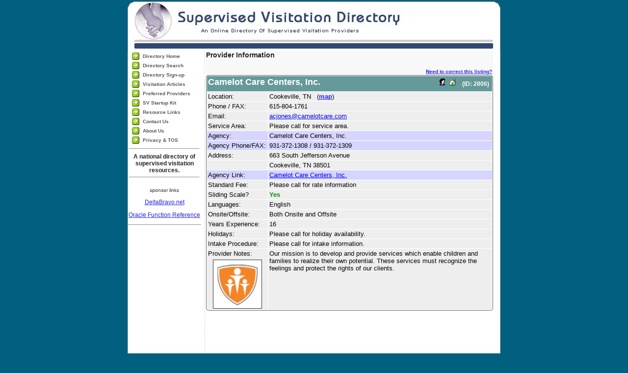

--- FILE ---
content_type: text/html; charset=UTF-8
request_url: https://svdirectory.com/detail.htm?id=2806
body_size: 3587
content:

<html>
<head>
<meta http-equiv="Content-Type" content="text/html; charset=ISO-8859-1">
<title>Supervised Visitation Directory | Provider Information | Parenting Supervision | Supervised Monitoring | Supervised Visitation | Supervised Parenting</title>
<link rel="stylesheet" href="/styledef.css" type="text/css">
<LINK href="/image/favicon.ico" rel="shortcut icon">
<meta name="keywords" content="supervised, visitation, provider, find, locate, directory, list, listing, parenting, monitor, national, resource, local, state, near, visit, supervision, child, kid">
<meta name="description" content="SVDirectory is the largest listing of supervised visitation providers and services on the web.">


</head>
<body class="format" bgcolor="#016080"  text="#000044">
<center>

<table border="0" cellpadding="0" cellspacing="0" height="104" width="760">
 <tbody><tr>
  <td background="/image/maintitle.gif" title="The Supervised Visitation Directory" onmouseover="this.style.cursor='pointer'" onclick="window.location.href='/';">
   <table border="0" cellpadding="0" cellspacing="0" width="100%">
    <tbody><tr>
     <td>
      <table border="0" cellpadding="0" cellspacing="0" width="100%">
       <tbody><tr>
        <td height="30"><spacer type="block" height="1" width="1"></td>
       </tr>
       <tr>
        <td width="10"><spacer type="block" height="1" width="1"></td>
        <td align="right">&nbsp;
<!-- menu items
&nbsp; &nbsp;<a class="menu1" href="">Home</a>
&nbsp; &nbsp;<a class="menu1" href="">Home</a>
&nbsp; &nbsp;<a class="menu1" href="">Home</a>
-->        </td>
       </tr>
      </tbody></table>
     </td><td>
     </td><td>
      <table border="0" cellpadding="0" cellspacing="0" width="100%">
       <tbody><tr>
        <td height="23"><spacer type="block" height="1" width="1"></td>
       </tr>
       <tr>
        <td align="right" valign="top">

	<!--right-side zone -->
	&nbsp;

       </tr>
      </tbody></table>
     </td>
     <td width="2"><spacer type="block" height="1" width="1"></td>
    </tr>
   </tbody></table>
  </td>
 </tr>
</tbody></table>
</center>
<center>
<table border="0" cellpadding="0" cellspacing="0" width="760">
 <tbody><tr>
<!-- left column start -->
  <td align="center" background="/image/leftback.jpg" bgcolor="#ffffff" valign="top" width="150">

<table border="0" cellpadding="0" cellspacing="0" width="98%">



<tr bgcolor="#ffffff" 
onmouseout="this.style.backgroundColor='#ffffff'" 
onmouseover="this.style.backgroundColor='#dddddd';this.style.cursor='pointer'" 
onclick="window.location.href='/';">
<td>
&nbsp;<img src="/image/mbutton.gif" hspace="3" vspace="1" align="absmiddle" width="15" height="15" border="0">
<a href="/" class="vmenu">Directory Home</a>
</td></tr>

<tr bgcolor="#ffffff" 
onmouseout="this.style.backgroundColor='#ffffff'" 
onmouseover="this.style.backgroundColor='#dddddd';this.style.cursor='pointer'" 
onclick="window.location.href='/search.htm';">
<td>
&nbsp;<img src="/image/mbutton.gif" hspace="3" vspace="1" align="absmiddle" width="15" height="15" border="0">
<a href="/search.htm" class="vmenu">Directory Search</a>
</td></tr>

<tr bgcolor="#ffffff" 
onmouseout="this.style.backgroundColor='#ffffff'" 
onmouseover="this.style.backgroundColor='#dddddd';this.style.cursor='pointer'" 
onclick="window.location.href='/signup.htm';">
<td>
&nbsp;<img src="/image/mbutton.gif" hspace="3" vspace="1" align="absmiddle" width="15" height="15" border="0">
<a href="/signup.htm" class="vmenu">Directory Sign-up</a>
</td></tr>


<tr bgcolor="#ffffff" 
onmouseout="this.style.backgroundColor='#ffffff'" 
onmouseover="this.style.backgroundColor='#dddddd';this.style.cursor='pointer'" 
onclick="window.location.href='/articles.htm';">
<td>
&nbsp;<img src="/image/mbutton.gif" hspace="3" vspace="1" align="absmiddle" width="15" height="15" border="0">
<a href="/articles.htm" class="vmenu">Visitation Articles</a>
</td></tr>


<tr bgcolor="#ffffff" 
onmouseout="this.style.backgroundColor='#ffffff'" 
onmouseover="this.style.backgroundColor='#dddddd';this.style.cursor='pointer'" 
onclick="window.location.href='/member.htm';">
<td>
&nbsp;<img src="/image/mbutton.gif" hspace="3" vspace="1" align="absmiddle" width="15" height="15" border="0">
<a href="/preflist.htm" class="vmenu">Preferred Providers</a>
</td></tr>


<tr bgcolor="#ffffff" 
onmouseout="this.style.backgroundColor='#ffffff'" 
onmouseover="this.style.backgroundColor='#dddddd';this.style.cursor='pointer'" 
onclick="window.location.href='/member_benefits.htm';">
<td>
&nbsp;<img src="/image/mbutton.gif" hspace="3" vspace="1" align="absmiddle" width="15" height="15" border="0">
<a href="/sskit.htm" class="vmenu">SV Startup Kit</a>
</td></tr>


<tr bgcolor="#ffffff" 
onmouseout="this.style.backgroundColor='#ffffff'" 
onmouseover="this.style.backgroundColor='#dddddd';this.style.cursor='pointer'" 
onclick="window.location.href='/links.htm';">
<td>
&nbsp;<img src="/image/mbutton.gif" hspace="3" vspace="1" align="absmiddle" width="15" height="15" border="0">
<a href="/links.htm" class="vmenu">Resource Links</a>
</td></tr>



<tr bgcolor="#ffffff" 
onmouseout="this.style.backgroundColor='#ffffff'" 
onmouseover="this.style.backgroundColor='#dddddd';this.style.cursor='pointer'" 
onclick="window.location.href='/contact.htm';">
<td>
&nbsp;<img src="/image/mbutton.gif" hspace="3" vspace="1" align="absmiddle" width="15" height="15" border="0">
<a href="/contact.htm" class="vmenu">Contact Us</a>
</td></tr>

<tr bgcolor="#ffffff" 
onmouseout="this.style.backgroundColor='#ffffff'" 
onmouseover="this.style.backgroundColor='#dddddd';this.style.cursor='pointer'" 
onclick="window.location.href='/about.htm';">
<td>
&nbsp;<img src="/image/mbutton.gif" hspace="3" vspace="1" align="absmiddle" width="15" height="15" border="0">
<a href="/about.htm" class="vmenu">About Us</a>
</td></tr>

<tr bgcolor="#ffffff" 
onmouseout="this.style.backgroundColor='#ffffff'" 
onmouseover="this.style.backgroundColor='#dddddd';this.style.cursor='pointer'" 
onclick="window.location.href='/w3c/';">
<td>
&nbsp;<img src="/image/mbutton.gif" hspace="3" vspace="1" align="absmiddle" width="15" height="15" border="0">
<a href="/w3c/" class="vmenu">Privacy &amp; TOS</a>
</td></tr>

</table>
<hr width="95%">
<span class="text1">
<b>A national directory of supervised visitation resources.</b>
<br>
<hr width="95%">


<br>


<font size="-2">sponsor links</font><p><a href="https://deltabravo.net" title="Divorce & Custody Help" class="blue" target="db">DeltaBravo.net</a><p><a href="https://psoug.org" title="Oracle function library" class="blue" target="db">Oracle Function Reference</a><p>
<hr>


<script type="text/javascript"><!--
google_ad_client = "pub-7561299841460471";
google_ad_width = 120;
google_ad_height = 240;
google_ad_format = "120x240_as";
google_ad_type = "text";
//2007-01-08: SVDirectory
google_ad_channel = "5489970211";
google_color_border = "FFFFFF";
google_color_bg = "FFFFFF";
google_color_link = "0000FF";
google_color_text = "000000";
google_color_url = "008000";
//--></script>
<script type="text/javascript"
  src="http://pagead2.googlesyndication.com/pagead/show_ads.js">
</script>

<!-- left column top cell stop -->
  </td>
<!-- main area begin -->
  <td  valign="top" align="left" background="/image/rightback.jpg" bgcolor="white" width="610">

   <table border="0" cellpadding="0" cellspacing="0" width="100%">
    <tbody><tr>
     <td width="10"><spacer type="block" height="1" width="1"></td>
     <td valign="top">

<table border="0" cellpadding="0" cellspacing="0" width="585">
<tr><td width="100%" bgcolor="#f8f8f8" valign="top">

<table width="100%" cellpadding="0" cellspacing="0" border="0"><tr><td valign="top">
<span class="title1b">Provider Information</span>
<br><br>

<span class="text1">
<table cellpadding="2" cellspacing="0" border="0" width="100%">
<tr><td align="right"><span class="text7"><a href="/contact.htm?id=2806" class="blue" title="Click to correct this listing #2806">Need to correct this listing?</a></span></td></tr></table>
<table cellpadding="2" class="gray_border" cellspacing="1" bgcolor="#ffffff" width="100%" class="rtable" style="border-radius:5px;">
<tr class="dtable" bgcolor="#ffffff">
<td colspan="2" bgcolor="#669999">
<div style="width:150px;height:25px;float:right;text-align:right;padding: 2px 4px 0 0;"> <img src="/image/person.gif" width="16" height="16" border="0" title="Private provider">&nbsp;<img src="/image/agency.gif" width="16" height="16" border="0" title="Camelot Care Centers, Inc."> &nbsp; <span class="text6"><font color="#ffffff"><b>(ID: 2806)</b></font></span></div>
<span class="title1">Camelot Care Centers, Inc.</span> <br></td></tr>

<!--tr valign="top" class="dtable"  bgcolor="#eeeeee"><td width="120">Location: </span></td><td class="rtable">Cookeville, TN &nbsp; (<a href="http://maps.google.com/maps?oi=map&q=Cookeville+TN" target="mp" class="blue" title="Map of Cookeville, TN"><b>map</b></a>)</td></tr-->

<tr valign="top" class="dtable"  bgcolor="#eeeeee"><td width="120">Location: </span></td><td class="rtable">Cookeville, TN &nbsp; (<a href="http://maps.google.com/maps?oi=map&q=663+South+Jefferson+Avenue+Cookeville+TN+38501" target="mp" class="blue" title="Map for Andrea  Jones<br>Camelot Care Centers, Inc."><b>map</b></a>)</td></tr>

<tr valign="top" class="dtable" bgcolor="#eeeeee"><td width="120">Phone / FAX: </td><td class="rtable">615-804-1761 </td></tr><tr valign="top" class="dtable" bgcolor="#eeeeee"><td width="120">Email: </td><td><a href="mailto:acjones@camelotcare.com?subject=Contact From SVDirectory.com">acjones@camelotcare.com</a></td></tr><tr valign="top" class="dtable" bgcolor="#eeeeee"><td width="120">Service Area: </td><td>Please call for service area.</td></tr>	<tr valign="top" class="dtable" bgcolor="#d5d5ff"><td width="120">Agency: </td><td>Camelot Care Centers, Inc.</td></tr>	<tr valign="top" class="dtable" bgcolor="#d5d5ff"><td width="120">Agency Phone/FAX: </td><td>931-372-1308  / 931-372-1309</td></tr>
<tr valign="top" class="dtable" bgcolor="#eeeeee"><td width="120">Address: </td><td class="rtable">663 South Jefferson Avenue</td></tr><tr valign="top" class="dtable"  bgcolor="#eeeeee"><td width="120">&nbsp;</span></td><td class="rtable">Cookeville, TN 38501 </td></tr>	<tr valign="top" class="dtable" bgcolor="#d5d5ff"><td width="120">Agency Link: </td><td><a href="http://thecamelotdifference.com" target="ext" title="http://thecamelotdifference.com">Camelot Care Centers, Inc.</a></td></tr><tr class="dtable" bgcolor="#eeeeee"><td  width="120">Standard Fee: </td><td>Please call for rate information</td></tr><tr class="dtable" bgcolor="#eeeeee"><td  width="120">Sliding Scale? </td><td><font color='#008800'><b>Yes</b></font></td></tr><tr class="dtable" bgcolor="#eeeeee"><td  width="120">Languages: </td><td>English</td></tr><tr class="dtable" bgcolor="#eeeeee"><td  width="120">Onsite/Offsite: </td><td>Both Onsite and Offsite </td></tr><tr class="dtable" bgcolor="#eeeeee"><td  width="120">Years Experience: </td><td>16 </td></tr><tr class="dtable" bgcolor="#eeeeee"><td  width="120">Holidays: </td><td>Please call for holiday availability. </td></tr><tr class="dtable" bgcolor="#eeeeee"><td  width="120">Intake Procedure: </td><td>Please call for intake information.</td></tr><tr class="dtable" bgcolor="#eeeeee"><td width="120" valign="top">Provider Notes: 
<center><img src='/image/logo/camelot_2806.jpg' border='0' title='Camelot Care Centers, Inc.' style='margin: 5px 0 0 0;'></center>
</td><td valign="top">Our mission is to develop and provide services which enable children and families to realize their own potential. These services must recognize the feelings and protect the rights of our clients.</td></tr></table>




</span>

</td></tr></table>


</td><td align="center" valign="top">
<span class="text1">

<!-- $ s k y 6 0 0 _ adcode -->

</span>
</td>
</tr>
</table>


     </td>
    </tr>
   </tbody></table>
<!-- main area stop -->
   <br>

<script type="text/javascript">
function toggleBox(bxid){
	if(document.getElementById(bxid).style.display=='block'){
		document.getElementById(bxid).style.display='none';
	}else{
		document.getElementById(bxid).style.display='block';
	}
}

function textCounter(textarea, counterID, maxLen) {
	cnt = document.getElementById(counterID);
	if (textarea.value.length > maxLen){
		textarea.value = textarea.value.substring(0,maxLen);
	}
	cnt.innerHTML = maxLen - textarea.value.length;
}
</script>



<span style="position:relative; left: 30px; top: -10px;">
<script type="text/javascript"><!--
google_ad_client = "pub-7561299841460471";
google_ad_width = 468;
google_ad_height = 15;
google_ad_format = "468x15_0ads_al";
//2007-01-08: SVDirectory
google_ad_channel = "5489970211";
google_color_border = "FFFFFF";
google_color_bg = "FFFFFF";
google_color_link = "0000FF";
google_color_text = "000000";
google_color_url = "008000";
//--></script>
<script type="text/javascript"
  src="http://pagead2.googlesyndication.com/pagead/show_ads.js">
</script>
</span>

<!-- main area stop -->
  </td>
 </tr>
 <tr>
<!-- left column bottom cell and row start -->
  <td background="/image/leftback.jpg" width="150"><img src="/image/leftback.jpg"></td>
  <td background="/image/rightback.jpg" bgcolor="white" height="70" align="center"><br> 
	<spacer type="block" height="1" width="1"></td>
 </tr>
</tbody></table>
<!-- left column bottom cell and row end -->

<center>
<table border="0" cellpadding="0" cellspacing="0" width="760">
 <tbody><tr>
  <td><img src="/image/pagebottom.gif"></td>
 </tr>
 <tr>
  <td height="4"><spacer type="block" height="1" width="1"></td>
 </tr>
</tbody></table>
</center>
<center>

<table border="0" cellpadding="3" cellspacing="0" width="760">
 <tbody>
 <tr>
  <td align="center"><span class="text77">Copyright&copy; Supervised Visitation Directory.com. All Rights Reserved.<br>
&quot;<a href="http://svdirectory.com" style="color:#ffffff;">The world&#39;s largest directory of supervised visitation providers and services</a>&quot;
</span></td>
 </tr>
</tbody></table>

<table border="0" cellpadding="0" cellspacing="0" width="790">
<tr align="center"><td>
<a href="http://www.thedeathpsychic.com/" class="tinywhite" target="ext" title="The Death Psychic!">Death Psychic!</a> <font color="#ffffff">::</font> 

<a href="http://www.shapetest.com" title="The Crazy Personality Test!" class="tinywhite" target="new1">Shape Test</a> <font color="#ffffff">::</font> 

<a href="http://www.thepregnancytester.com" title="Free Pregnancy Testing" class="tinywhite" target="new1">Pregnancy Testing</a> <font color="#ffffff">::</font> 

<a href="http://www.royalrecipes.com" title="Thousands of great recipes!" class="tinywhite" target="new1">Easy Recipes</a> <font color="#ffffff">::</font>  

<a href="http://www.deltabravo.net/" class="tinywhite" target="ext" title="Divorce and custody info">Divorce Help</a> <font color="#ffffff">::</font> 

<a href="http://www.uscyclerally.com/" class="tinywhite" target="ext" title="The Adventure Begins Here">US Cycle Rally</a> <font color="#ffffff">::</font> 

<a href="http://www.stupidstuff.org/" class="tinywhite" target="ext" title="Crazy Pictures!">Crazy Pictures!</a> <font color="#ffffff">::</font>  

<a href="http://www.parentingtime.net/" class="tinywhite" target="ext" title="Take control of your divorce!">Win Child Custody</a> 
</td>
 </tr></table>

<span style="font-size:14px;color:#016585;">svnetwork.net - svnwtwork - sbnetwork - xvnetwork</span>

</center>
<p>
<script defer src="https://static.cloudflareinsights.com/beacon.min.js/vcd15cbe7772f49c399c6a5babf22c1241717689176015" integrity="sha512-ZpsOmlRQV6y907TI0dKBHq9Md29nnaEIPlkf84rnaERnq6zvWvPUqr2ft8M1aS28oN72PdrCzSjY4U6VaAw1EQ==" data-cf-beacon='{"version":"2024.11.0","token":"82e6018a895f4c6385a5067a693d5ebe","r":1,"server_timing":{"name":{"cfCacheStatus":true,"cfEdge":true,"cfExtPri":true,"cfL4":true,"cfOrigin":true,"cfSpeedBrain":true},"location_startswith":null}}' crossorigin="anonymous"></script>
</body>
</html>

--- FILE ---
content_type: text/css
request_url: https://svdirectory.com/styledef.css
body_size: 1354
content:
body.format
{
margin-top: 0px;
margin-bottom: 0px;
margin-left: 0px;
margin-right: 0px;
}


.includes {
font-family: arial, helvetica, verdana;
font-size: 11px;
}

.helpbox{
background-color: #ffffdd;
width: 100%;
border-style: solid;
border-color: #000000;
border-width: 1px;
padding: 2px;
}

.bkbox {
border-style: solid; 
border-color: #000000; 
border-width: 1;
font-family: verdana,tahoma,arial,swiss; 
font-size: 11px;
}


.errortext 
{
font-family: arial, helvetica, verdana;
font-size: 11px;
color: #de2222;
font-weight: bold;
}

.errortext1 
{
font-family: arial, helvetica, verdana;
font-size: 16px;
color: #de2222;
font-weight: bold;
}

.noticetext 
{
font-family: arial, helvetica, verdana;
font-size: 13px;
color: #2222dd;
font-weight: bold;
}

.noticetext1 
{
font-family: arial, helvetica, verdana;
font-size: 16px;
color: #2222dd;
font-weight: bold;
}

/* hidden, no display. for anti-bot form fields */
.plan {display: none;}

.gray_border {border-style: solid; border-width: 1; border-color: #666666;}

.lt_border {border-style: solid; border-color: #cccccc; border-width: 1;}


.bottom_note {font-family: Arial, Helvetica, Swiss, sans-serif; color: #888888; font-weight: normal; font-size: 14px;}

.bottom_note1 {font-family: Arial, Helvetica, Swiss, sans-serif; color: #888888; font-weight: normal; font-size: 11px;}

.bottom_note2 {font-family: Arial, Helvetica, Swiss, sans-serif; color: #888888; font-weight: normal; font-size: 10px;}

.flat 
{
border-style: none; 
color: blue; 
}

a.menu1
{
font-family: Arial;
font-size: 11px;
font-style: normal;
color: #222222;
font-weight: normal;
text-decoration: none;
}


a.vmenu:link {font-family: Verdana, Arial, Helvetica, sans-serif; font-weight: bold; font-size: 10px; text-decoration: none; color: #555555;}
a.vmenu:visited {font-family: Verdana, Arial, Helvetica, sans-serif; font-weight: bold; font-size: 10px; text-decoration: none; color: #555555;}
a.vmenu:active {font-family: Verdana, Arial, Helvetica, sans-serif; font-weight: bold; font-size: 10px; text-decoration: none; color: #2222dd;}
a.vmenu:hover {font-family: Verdana, Arial, Helvetica, sans-serif; font-weight: bold; font-size: 10px; text-decoration: none; color: #555555;}

a.authlink:link {font-family: Verdana, Arial, Helvetica, sans-serif; font-weight: normal; text-decoration: underline; color: #333333;}
a.authlink:visited {font-family: Verdana, Arial, Helvetica, sans-serif; font-weight: normal; text-decoration: underline; color: #333333;}
a.authlink:active {font-family: Verdana, Arial, Helvetica, sans-serif; font-weight: normal; text-decoration: none; color: #2222dd;}
a.authlink:hover {font-family: Verdana, Arial, Helvetica, sans-serif; font-weight: normal; text-decoration: none; color: #2222dd;}


a.nextlast:link {border-style: solid; border-width: 1; border-color: #555555; font-family: Verdana, Arial, Helvetica, sans-serif; padding: 1px; background-color: #32CD32; font-size: 10px; font-weight: bold; text-decoration: none; color: #ffffff;}
a.nextlast:visited {border-style: solid; border-width: 1; border-color: #555555; font-family: Verdana, Arial, Helvetica, sans-serif; padding: 1px; background-color: #32CD32; font-size: 10px; font-weight: bold; text-decoration: none; color: #ffffff;}
a.nextlast:active {border-style: solid; border-width: 1; border-color: #555555; font-family: Verdana, Arial, Helvetica, sans-serif; padding: 1px; background-color: #32CD32; font-size: 10px; font-weight: bold; text-decoration: underline; color: #000000;}
a.nextlast:hover {border-style: solid; border-width: 1; border-color: #555555; font-family: Verdana, Arial, Helvetica, sans-serif; padding: 1px; background-color: #32CD32; font-size: 10px; font-weight: bold; text-decoration: underline; color: #ffff00;}


a.allblue:link {font-family: Verdana, Arial, Helvetica, sans-serif;  font-size: 11px; text-decoration: none; color: #2222dd;}
a.allblue:visited {font-family: Verdana, Arial, Helvetica, sans-serif; font-size: 11px; text-decoration: none; color: #2222dd;}
a.allblue:active {font-family: Verdana, Arial, Helvetica, sans-serif; font-size: 11px; text-decoration: none; color: #2222dd;}
a.allblue:hover {font-family: Verdana, Arial, Helvetica, sans-serif; font-size: 11px; text-decoration: underline; color: #2222dd;}

a.link2:link {font-family: Verdana, Arial, Helvetica, sans-serif; font-weight: normal; text-decoration: underline; color: #555555;}
a.link2:visited {font-family: Verdana, Arial, Helvetica, sans-serif; font-weight: normal; text-decoration: underline; color: #555555;}
a.link2:active {font-family: Verdana, Arial, Helvetica, sans-serif; font-weight: normal; text-decoration: none; color: #2222dd;}
a.link2:hover {font-family: Verdana, Arial, Helvetica, sans-serif; font-weight: normal; text-decoration: none; color: #555555;}

a.flag:link {font-family: Verdana, Arial, Helvetica, sans-serif; font-weight: normal; text-decoration: underline; color: #888888;}
a.flag:visited {font-family: Verdana, Arial, Helvetica, sans-serif; font-weight: normal; text-decoration: underline; color: #888888;}
a.flag:active {font-family: Verdana, Arial, Helvetica, sans-serif; font-weight: normal; text-decoration: none; color: #2222dd;}
a.flag:hover {font-family: Verdana, Arial, Helvetica, sans-serif; font-weight: normal; text-decoration: none; color: #555555;}

a.blink1:link {font-size: 10px; font-family: Arial, Helvetica, sans-serif; font-weight: normal; text-decoration: underline; color: #2222dd;}
a.blink1:visited {font-size: 10px; font-family: Arial, Helvetica, sans-serif; font-weight: normal; text-decoration: underline; color: #2222dd;}
a.blink1:active {font-size: 10px; font-family: Arial, Helvetica, sans-serif; font-weight: normal; text-decoration: none; color: #000000;}
a.blink1:hover {font-size: 10px; font-family: Arial, Helvetica, sans-serif; font-weight: normal; text-decoration: none; color: #555555;}




a.menu1:hover
{
color: #ffaa22;
text-decoration: none;
}

span.menu1
{
font-family: Arial;
font-size: 11px;
font-style: normal;
color: black;
font-weight: bold;
text-decoration: none;
}

span.footer
{
font-family: Arial;
font-size: 10px;
font-style: normal;
color: #305369;
font-weight: normal;
text-decoration: none;
}

span.title1
{
font-family: Arial, Helvetica;
font-size: 18px;
font-style: normal;
color: #ffffff;
font-weight: bold;
text-decoration: none;
}

span.title1b
{
font-family: Arial, helvetica;
font-size: 14px;
font-style: normal;
color: #222222;
font-weight: bold;
text-decoration: none;
}

span.title2
{
font-family: Sans-serif;
font-size: 11px;
font-style: normal;
color: #222222;
font-weight: bold;
text-decoration: none;
}

span.title3
{
font-family: Arial, helvetica, Sans-serif;
font-size: 12px;
font-style: normal;
color: #222222;
font-weight: bold;
text-decoration: none;
}

span.title4
{
font-family: Arial;
font-size: 13px;
font-style: normal;
color: #222222;
font-weight: bold;
text-decoration: none;
}

span.title5
{
font-family: Arial;
font-size: 12px;
font-style: normal;
color: #ff6600;
font-weight: bold;
text-decoration: none;
}

span.title6
{
font-family: Arial;
font-size: 12px;
font-style: normal;
color: #222222;
font-weight: bold;
text-decoration: none;
}

span.title7
{
font-family: Sans-serif;
font-size: 12px;
font-style: normal;
color: #ff7755;
font-weight: bold;
text-decoration: none;
}

span.title8
{
font-family: Sans-serif;
font-size: 12px;
font-style: normal;
color: #445577;
font-weight: bold;
text-decoration: none;
}

span.text1
{
font-family: Verdana, Arial, Helvetica, sans-serif;
font-size: 12px;
font-style: normal;
line-height: normal;
font-weight: normal;
color: #222222;
}

span.text2
{
font-family: Arial;
font-size: 10px;
font-style: normal;
color: #224267;
font-weight: normal;
text-decoration: none;
}

span.text3
{
font-family: Verdana, Arial, Helvetica, sans-serif;
font-size: 11px;
font-style: normal;
color: #555555;
font-weight: bold;
text-decoration: none;
}

span.text4
{
font-family: Arial;
font-size: 12px;
font-style: normal;
color: #eeeeee;
font-weight: bold;
text-decoration: none;
}

span.text5
{
font-family: Arial;
font-size: 11px;
font-style: normal;
color: #224267;
font-weight: normal;
text-decoration: none;
}

span.text6
{
font-family: Arial;
font-size: 12px;
font-style: normal;
color: white;
font-weight: bold;
text-decoration: none;
}

span.text7
{
font-family: Arial;
font-size: 10px;
font-style: normal;
color: black;
font-weight: bold;
text-decoration: none;
}

span.text77
{
font-family: Arial;
font-size: 10px;
font-style: normal;
color: white;
font-weight: bold;
text-decoration: none;
}



a.link1
{
font-family: Arial;
font-size: 10px;
font-style: normal;
color: #000000;
font-weight: bold;
text-decoration: none;
}

a.link1:hover
{
color: #2222ff;
text-decoration: none;
}









input.small
{
font-family: Arial;
font-size: 12px;
font-style: normal;
color: #222222;
font-weight: normal;
text-decoration: none;
}


submit.small
{
font-family: Arial;
font-size: 11px;
font-style: normal;
color: #222222;
font-weight: normal;
text-decoration: none;
}

span.small
{
font-family: Arial;
font-size: 11px;
font-style: normal;
color: #222222;
font-weight: normal;
text-decoration: none;
}

span.sidetext1
{
font-family: Arial;
font-size: 11px;
font-style: normal;
color: #222222;
font-weight: normal;
text-decoration: none;
}

span.sidetext2
{
font-family: Arial;
font-size: 11px;
font-style: normal;
color: #445588;
font-weight: bold;
text-decoration: none;
}

a.sidelink1
{
font-family: Arial;
font-size: 11px;
font-style: normal;
color: #222222;
font-weight: normal;
text-decoration: underline;
}

a.sidelink1:hover
{
color: #ffaa22;
text-decoration: underline;
}


.ptable {font-family: verdana,arial; font-size: 11px; font-weight: normal; COLOR: #000000;}

.dtable {font-family: verdana,arial; font-size: 13px; font-weight: normal; COLOR: #000000;}

A.blue:link {COLOR: #2222dd;}
A.blue:visited {COLOR: #2222dd;}
A.blue:active {COLOR: #2222dd;}
A.blue:hover {COLOR: #2222dd;}


A.sortlink:link {font-family: verdana,arial; font-size: 12px; font-weight: bold; COLOR: #FF8800; TEXT-DECORATION: none}
A.sortlink:visited {font-family: verdana,arial; font-size: 12px; font-weight: bold; COLOR: #FF8800; TEXT-DECORATION: none}
A.sortlink:active {font-family: verdana,arial; font-size: 12px; font-weight: bold; COLOR: #FF8800; TEXT-DECORATION: none}
A.sortlink:hover {font-family: verdana,arial; font-size: 12px; font-weight: bold; COLOR: #ffffff; TEXT-DECORATION: underline;}


A.rlink:link {font-family: verdana,arial; font-size: 11px; COLOR: #2222dd; TEXT-DECORATION: none}
A.rlink:visited {font-family: verdana,arial; font-size: 11px; COLOR: #2222dd; TEXT-DECORATION: none}
A.rlink:active {font-family: verdana,arial; font-size: 11px; COLOR: #2222dd; TEXT-DECORATION: none}
A.rlink:hover {font-family: verdana,arial; font-size: 11px; COLOR: #000000; TEXT-DECORATION: underline;}


select { color:#000000; font: 10px Verdana, Arial, Helvetica, sans-serif; font-weight: none; text-decoration: none; background: #FFFFFF; border: 1 solid #999999; }
option { color:#000000; font: 10px Verdana, Arial, Helvetica, sans-serif; font-weight: none; text-decoration: none; background: #FFFFFF; border: 1 solid #999999; }
input { color:#000000; font: 10px Verdana, Arial, Helvetica, sans-serif; font-weight: none; text-decoration: none; background: #FFFFFF; border: 1 solid #999999; }

.pgn {
		padding: 1px; 
		font-size: 11px; 
		font-family: 10px Verdana, Arial, Helvetica, sans-serif;
		border-style: solid; 
		border-color: #888888; 
		border-width: 1;
		}

.fakesortlink {font-family: verdana,arial; font-size: 12px; font-weight: bold; COLOR: #FF8800;}

.errormsg 
{
font-family: arial, helvetica, verdana;
font-size: 14px;
color: #ff2222;
font-weight: bold;
background-color: #ffff22;
}

.preflist {
font-size: 13px;
border-style: dashed;
border-width: 1px;
border-color: #898989; 
border-radius: 5px;
}

A.pflink:link {font-family: arial,helvetica,swiss; font-size: 14px; COLOR: #2222dd; TEXT-DECORATION: none}
A.pflink:visited {font-family: arial,helvetica,swiss; font-size: 14px; COLOR: #2222dd; TEXT-DECORATION: none}
A.pflink:active {font-family: arial,helvetica,swiss; font-size: 14px; COLOR: #2222dd; TEXT-DECORATION: none}
A.pflink:hover {font-family: arial,helvetica,swiss; font-size: 14px; COLOR: #000000; TEXT-DECORATION: underline;}

A.tinywhite:link {font-family: verdana,arial; font-size: 10px; COLOR: #ffffff; TEXT-DECORATION: none}
A.tinywhite:visited {font-family: verdana,arial; font-size: 10px; COLOR: #ffffff; TEXT-DECORATION: none}
A.tinywhite:active {font-family: verdana,arial; font-size: 10px; COLOR: #ffffff; TEXT-DECORATION: none}
A.tinywhite:hover {font-family: verdana,arial; font-size: 10px; COLOR: #ffffff; TEXT-DECORATION: underline;}



/*CSS Sabrosus style pagination*/
div.pagination {
	padding:1px;
	margin:3px;
}

div.pagination a {
	padding: 2px 5px 2px 5px;
	margin-right: 2px;
	border: 1px solid #000000;
	text-decoration: none; 
	color: #ffffff;
	background-color: #127191;
}
div.pagination a:hover, div.pagination a:active {
	border: 1px solid #000000;
	color: #ffff22;
	background-color: #127191;

}
div.pagination span.current {
	padding: 2px 5px 2px 5px;
	margin-right: 2px;
	border: 1px solid #000000;
	font-weight: bold;
	background-color: #016080;
	color: #ffff22;
}
div.pagination span.disabled {
	padding: 2px 5px 2px 5px;
	margin-right: 2px;
	border: 1px solid #000000;
	color: #000000;
	background-color: #cfcfcf;
	
}

.handy{
	cursor:hand;
	cursor:pointer;
}
